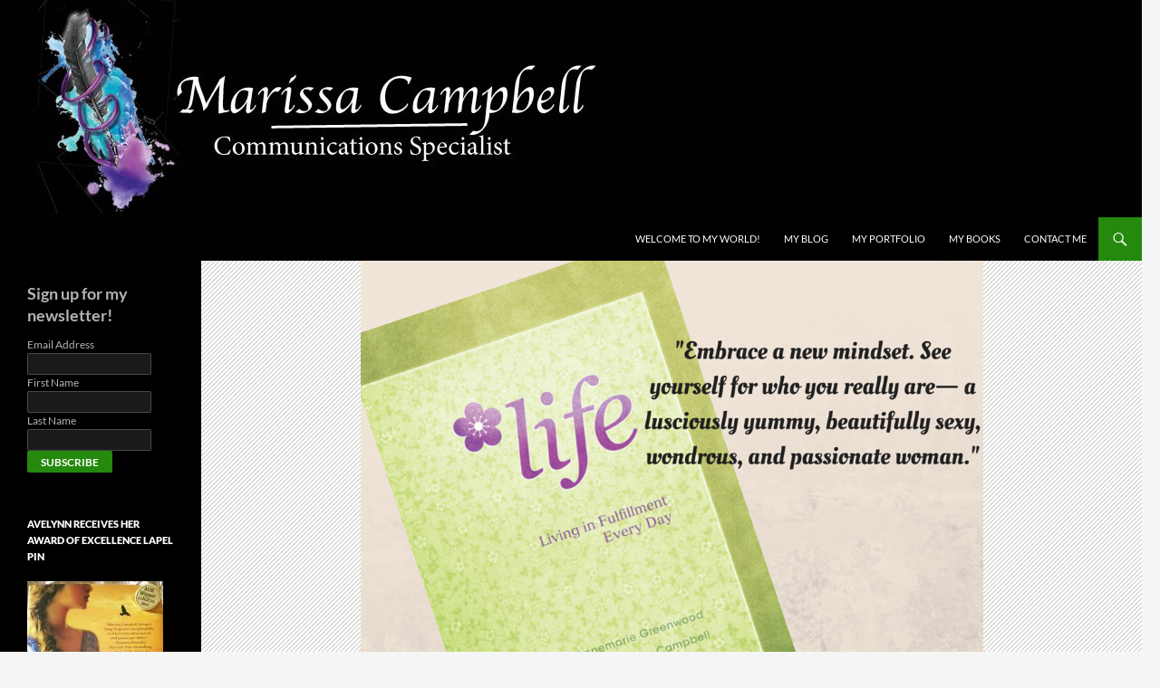

--- FILE ---
content_type: text/html; charset=UTF-8
request_url: https://www.marissacampbell.com/life-living-in-fulfillment-every-day/embrace-a-new-mindset/
body_size: 52170
content:
<!DOCTYPE html>
<html lang="en-US">
<head>
	<meta charset="UTF-8">
	<meta name="viewport" content="width=device-width, initial-scale=1.0">
	<title>Embrace a New Mindset | Marissa Campbell</title>
	<link rel="profile" href="https://gmpg.org/xfn/11">
	<link rel="pingback" href="https://www.marissacampbell.com/xmlrpc.php">
	<meta name='robots' content='max-image-preview:large' />
	<style>img:is([sizes="auto" i], [sizes^="auto," i]) { contain-intrinsic-size: 3000px 1500px }</style>
	<link rel="alternate" type="application/rss+xml" title="Marissa Campbell &raquo; Feed" href="https://www.marissacampbell.com/feed/" />
<link rel="alternate" type="application/rss+xml" title="Marissa Campbell &raquo; Comments Feed" href="https://www.marissacampbell.com/comments/feed/" />
<link rel="alternate" type="application/rss+xml" title="Marissa Campbell &raquo; Embrace a New Mindset Comments Feed" href="https://www.marissacampbell.com/life-living-in-fulfillment-every-day/embrace-a-new-mindset/feed/" />
<script>
window._wpemojiSettings = {"baseUrl":"https:\/\/s.w.org\/images\/core\/emoji\/16.0.1\/72x72\/","ext":".png","svgUrl":"https:\/\/s.w.org\/images\/core\/emoji\/16.0.1\/svg\/","svgExt":".svg","source":{"concatemoji":"https:\/\/www.marissacampbell.com\/wp-includes\/js\/wp-emoji-release.min.js?ver=e99e0be384995d72faa1471a7f49fd9f"}};
/*! This file is auto-generated */
!function(s,n){var o,i,e;function c(e){try{var t={supportTests:e,timestamp:(new Date).valueOf()};sessionStorage.setItem(o,JSON.stringify(t))}catch(e){}}function p(e,t,n){e.clearRect(0,0,e.canvas.width,e.canvas.height),e.fillText(t,0,0);var t=new Uint32Array(e.getImageData(0,0,e.canvas.width,e.canvas.height).data),a=(e.clearRect(0,0,e.canvas.width,e.canvas.height),e.fillText(n,0,0),new Uint32Array(e.getImageData(0,0,e.canvas.width,e.canvas.height).data));return t.every(function(e,t){return e===a[t]})}function u(e,t){e.clearRect(0,0,e.canvas.width,e.canvas.height),e.fillText(t,0,0);for(var n=e.getImageData(16,16,1,1),a=0;a<n.data.length;a++)if(0!==n.data[a])return!1;return!0}function f(e,t,n,a){switch(t){case"flag":return n(e,"\ud83c\udff3\ufe0f\u200d\u26a7\ufe0f","\ud83c\udff3\ufe0f\u200b\u26a7\ufe0f")?!1:!n(e,"\ud83c\udde8\ud83c\uddf6","\ud83c\udde8\u200b\ud83c\uddf6")&&!n(e,"\ud83c\udff4\udb40\udc67\udb40\udc62\udb40\udc65\udb40\udc6e\udb40\udc67\udb40\udc7f","\ud83c\udff4\u200b\udb40\udc67\u200b\udb40\udc62\u200b\udb40\udc65\u200b\udb40\udc6e\u200b\udb40\udc67\u200b\udb40\udc7f");case"emoji":return!a(e,"\ud83e\udedf")}return!1}function g(e,t,n,a){var r="undefined"!=typeof WorkerGlobalScope&&self instanceof WorkerGlobalScope?new OffscreenCanvas(300,150):s.createElement("canvas"),o=r.getContext("2d",{willReadFrequently:!0}),i=(o.textBaseline="top",o.font="600 32px Arial",{});return e.forEach(function(e){i[e]=t(o,e,n,a)}),i}function t(e){var t=s.createElement("script");t.src=e,t.defer=!0,s.head.appendChild(t)}"undefined"!=typeof Promise&&(o="wpEmojiSettingsSupports",i=["flag","emoji"],n.supports={everything:!0,everythingExceptFlag:!0},e=new Promise(function(e){s.addEventListener("DOMContentLoaded",e,{once:!0})}),new Promise(function(t){var n=function(){try{var e=JSON.parse(sessionStorage.getItem(o));if("object"==typeof e&&"number"==typeof e.timestamp&&(new Date).valueOf()<e.timestamp+604800&&"object"==typeof e.supportTests)return e.supportTests}catch(e){}return null}();if(!n){if("undefined"!=typeof Worker&&"undefined"!=typeof OffscreenCanvas&&"undefined"!=typeof URL&&URL.createObjectURL&&"undefined"!=typeof Blob)try{var e="postMessage("+g.toString()+"("+[JSON.stringify(i),f.toString(),p.toString(),u.toString()].join(",")+"));",a=new Blob([e],{type:"text/javascript"}),r=new Worker(URL.createObjectURL(a),{name:"wpTestEmojiSupports"});return void(r.onmessage=function(e){c(n=e.data),r.terminate(),t(n)})}catch(e){}c(n=g(i,f,p,u))}t(n)}).then(function(e){for(var t in e)n.supports[t]=e[t],n.supports.everything=n.supports.everything&&n.supports[t],"flag"!==t&&(n.supports.everythingExceptFlag=n.supports.everythingExceptFlag&&n.supports[t]);n.supports.everythingExceptFlag=n.supports.everythingExceptFlag&&!n.supports.flag,n.DOMReady=!1,n.readyCallback=function(){n.DOMReady=!0}}).then(function(){return e}).then(function(){var e;n.supports.everything||(n.readyCallback(),(e=n.source||{}).concatemoji?t(e.concatemoji):e.wpemoji&&e.twemoji&&(t(e.twemoji),t(e.wpemoji)))}))}((window,document),window._wpemojiSettings);
</script>

<style id='wp-emoji-styles-inline-css'>

	img.wp-smiley, img.emoji {
		display: inline !important;
		border: none !important;
		box-shadow: none !important;
		height: 1em !important;
		width: 1em !important;
		margin: 0 0.07em !important;
		vertical-align: -0.1em !important;
		background: none !important;
		padding: 0 !important;
	}
</style>
<link rel='stylesheet' id='wp-block-library-css' href='https://www.marissacampbell.com/wp-includes/css/dist/block-library/style.min.css?ver=e99e0be384995d72faa1471a7f49fd9f' media='all' />
<style id='wp-block-library-theme-inline-css'>
.wp-block-audio :where(figcaption){color:#555;font-size:13px;text-align:center}.is-dark-theme .wp-block-audio :where(figcaption){color:#ffffffa6}.wp-block-audio{margin:0 0 1em}.wp-block-code{border:1px solid #ccc;border-radius:4px;font-family:Menlo,Consolas,monaco,monospace;padding:.8em 1em}.wp-block-embed :where(figcaption){color:#555;font-size:13px;text-align:center}.is-dark-theme .wp-block-embed :where(figcaption){color:#ffffffa6}.wp-block-embed{margin:0 0 1em}.blocks-gallery-caption{color:#555;font-size:13px;text-align:center}.is-dark-theme .blocks-gallery-caption{color:#ffffffa6}:root :where(.wp-block-image figcaption){color:#555;font-size:13px;text-align:center}.is-dark-theme :root :where(.wp-block-image figcaption){color:#ffffffa6}.wp-block-image{margin:0 0 1em}.wp-block-pullquote{border-bottom:4px solid;border-top:4px solid;color:currentColor;margin-bottom:1.75em}.wp-block-pullquote cite,.wp-block-pullquote footer,.wp-block-pullquote__citation{color:currentColor;font-size:.8125em;font-style:normal;text-transform:uppercase}.wp-block-quote{border-left:.25em solid;margin:0 0 1.75em;padding-left:1em}.wp-block-quote cite,.wp-block-quote footer{color:currentColor;font-size:.8125em;font-style:normal;position:relative}.wp-block-quote:where(.has-text-align-right){border-left:none;border-right:.25em solid;padding-left:0;padding-right:1em}.wp-block-quote:where(.has-text-align-center){border:none;padding-left:0}.wp-block-quote.is-large,.wp-block-quote.is-style-large,.wp-block-quote:where(.is-style-plain){border:none}.wp-block-search .wp-block-search__label{font-weight:700}.wp-block-search__button{border:1px solid #ccc;padding:.375em .625em}:where(.wp-block-group.has-background){padding:1.25em 2.375em}.wp-block-separator.has-css-opacity{opacity:.4}.wp-block-separator{border:none;border-bottom:2px solid;margin-left:auto;margin-right:auto}.wp-block-separator.has-alpha-channel-opacity{opacity:1}.wp-block-separator:not(.is-style-wide):not(.is-style-dots){width:100px}.wp-block-separator.has-background:not(.is-style-dots){border-bottom:none;height:1px}.wp-block-separator.has-background:not(.is-style-wide):not(.is-style-dots){height:2px}.wp-block-table{margin:0 0 1em}.wp-block-table td,.wp-block-table th{word-break:normal}.wp-block-table :where(figcaption){color:#555;font-size:13px;text-align:center}.is-dark-theme .wp-block-table :where(figcaption){color:#ffffffa6}.wp-block-video :where(figcaption){color:#555;font-size:13px;text-align:center}.is-dark-theme .wp-block-video :where(figcaption){color:#ffffffa6}.wp-block-video{margin:0 0 1em}:root :where(.wp-block-template-part.has-background){margin-bottom:0;margin-top:0;padding:1.25em 2.375em}
</style>
<style id='classic-theme-styles-inline-css'>
/*! This file is auto-generated */
.wp-block-button__link{color:#fff;background-color:#32373c;border-radius:9999px;box-shadow:none;text-decoration:none;padding:calc(.667em + 2px) calc(1.333em + 2px);font-size:1.125em}.wp-block-file__button{background:#32373c;color:#fff;text-decoration:none}
</style>
<style id='global-styles-inline-css'>
:root{--wp--preset--aspect-ratio--square: 1;--wp--preset--aspect-ratio--4-3: 4/3;--wp--preset--aspect-ratio--3-4: 3/4;--wp--preset--aspect-ratio--3-2: 3/2;--wp--preset--aspect-ratio--2-3: 2/3;--wp--preset--aspect-ratio--16-9: 16/9;--wp--preset--aspect-ratio--9-16: 9/16;--wp--preset--color--black: #000;--wp--preset--color--cyan-bluish-gray: #abb8c3;--wp--preset--color--white: #fff;--wp--preset--color--pale-pink: #f78da7;--wp--preset--color--vivid-red: #cf2e2e;--wp--preset--color--luminous-vivid-orange: #ff6900;--wp--preset--color--luminous-vivid-amber: #fcb900;--wp--preset--color--light-green-cyan: #7bdcb5;--wp--preset--color--vivid-green-cyan: #00d084;--wp--preset--color--pale-cyan-blue: #8ed1fc;--wp--preset--color--vivid-cyan-blue: #0693e3;--wp--preset--color--vivid-purple: #9b51e0;--wp--preset--color--green: #24890d;--wp--preset--color--dark-gray: #2b2b2b;--wp--preset--color--medium-gray: #767676;--wp--preset--color--light-gray: #f5f5f5;--wp--preset--gradient--vivid-cyan-blue-to-vivid-purple: linear-gradient(135deg,rgba(6,147,227,1) 0%,rgb(155,81,224) 100%);--wp--preset--gradient--light-green-cyan-to-vivid-green-cyan: linear-gradient(135deg,rgb(122,220,180) 0%,rgb(0,208,130) 100%);--wp--preset--gradient--luminous-vivid-amber-to-luminous-vivid-orange: linear-gradient(135deg,rgba(252,185,0,1) 0%,rgba(255,105,0,1) 100%);--wp--preset--gradient--luminous-vivid-orange-to-vivid-red: linear-gradient(135deg,rgba(255,105,0,1) 0%,rgb(207,46,46) 100%);--wp--preset--gradient--very-light-gray-to-cyan-bluish-gray: linear-gradient(135deg,rgb(238,238,238) 0%,rgb(169,184,195) 100%);--wp--preset--gradient--cool-to-warm-spectrum: linear-gradient(135deg,rgb(74,234,220) 0%,rgb(151,120,209) 20%,rgb(207,42,186) 40%,rgb(238,44,130) 60%,rgb(251,105,98) 80%,rgb(254,248,76) 100%);--wp--preset--gradient--blush-light-purple: linear-gradient(135deg,rgb(255,206,236) 0%,rgb(152,150,240) 100%);--wp--preset--gradient--blush-bordeaux: linear-gradient(135deg,rgb(254,205,165) 0%,rgb(254,45,45) 50%,rgb(107,0,62) 100%);--wp--preset--gradient--luminous-dusk: linear-gradient(135deg,rgb(255,203,112) 0%,rgb(199,81,192) 50%,rgb(65,88,208) 100%);--wp--preset--gradient--pale-ocean: linear-gradient(135deg,rgb(255,245,203) 0%,rgb(182,227,212) 50%,rgb(51,167,181) 100%);--wp--preset--gradient--electric-grass: linear-gradient(135deg,rgb(202,248,128) 0%,rgb(113,206,126) 100%);--wp--preset--gradient--midnight: linear-gradient(135deg,rgb(2,3,129) 0%,rgb(40,116,252) 100%);--wp--preset--font-size--small: 13px;--wp--preset--font-size--medium: 20px;--wp--preset--font-size--large: 36px;--wp--preset--font-size--x-large: 42px;--wp--preset--spacing--20: 0.44rem;--wp--preset--spacing--30: 0.67rem;--wp--preset--spacing--40: 1rem;--wp--preset--spacing--50: 1.5rem;--wp--preset--spacing--60: 2.25rem;--wp--preset--spacing--70: 3.38rem;--wp--preset--spacing--80: 5.06rem;--wp--preset--shadow--natural: 6px 6px 9px rgba(0, 0, 0, 0.2);--wp--preset--shadow--deep: 12px 12px 50px rgba(0, 0, 0, 0.4);--wp--preset--shadow--sharp: 6px 6px 0px rgba(0, 0, 0, 0.2);--wp--preset--shadow--outlined: 6px 6px 0px -3px rgba(255, 255, 255, 1), 6px 6px rgba(0, 0, 0, 1);--wp--preset--shadow--crisp: 6px 6px 0px rgba(0, 0, 0, 1);}:where(.is-layout-flex){gap: 0.5em;}:where(.is-layout-grid){gap: 0.5em;}body .is-layout-flex{display: flex;}.is-layout-flex{flex-wrap: wrap;align-items: center;}.is-layout-flex > :is(*, div){margin: 0;}body .is-layout-grid{display: grid;}.is-layout-grid > :is(*, div){margin: 0;}:where(.wp-block-columns.is-layout-flex){gap: 2em;}:where(.wp-block-columns.is-layout-grid){gap: 2em;}:where(.wp-block-post-template.is-layout-flex){gap: 1.25em;}:where(.wp-block-post-template.is-layout-grid){gap: 1.25em;}.has-black-color{color: var(--wp--preset--color--black) !important;}.has-cyan-bluish-gray-color{color: var(--wp--preset--color--cyan-bluish-gray) !important;}.has-white-color{color: var(--wp--preset--color--white) !important;}.has-pale-pink-color{color: var(--wp--preset--color--pale-pink) !important;}.has-vivid-red-color{color: var(--wp--preset--color--vivid-red) !important;}.has-luminous-vivid-orange-color{color: var(--wp--preset--color--luminous-vivid-orange) !important;}.has-luminous-vivid-amber-color{color: var(--wp--preset--color--luminous-vivid-amber) !important;}.has-light-green-cyan-color{color: var(--wp--preset--color--light-green-cyan) !important;}.has-vivid-green-cyan-color{color: var(--wp--preset--color--vivid-green-cyan) !important;}.has-pale-cyan-blue-color{color: var(--wp--preset--color--pale-cyan-blue) !important;}.has-vivid-cyan-blue-color{color: var(--wp--preset--color--vivid-cyan-blue) !important;}.has-vivid-purple-color{color: var(--wp--preset--color--vivid-purple) !important;}.has-black-background-color{background-color: var(--wp--preset--color--black) !important;}.has-cyan-bluish-gray-background-color{background-color: var(--wp--preset--color--cyan-bluish-gray) !important;}.has-white-background-color{background-color: var(--wp--preset--color--white) !important;}.has-pale-pink-background-color{background-color: var(--wp--preset--color--pale-pink) !important;}.has-vivid-red-background-color{background-color: var(--wp--preset--color--vivid-red) !important;}.has-luminous-vivid-orange-background-color{background-color: var(--wp--preset--color--luminous-vivid-orange) !important;}.has-luminous-vivid-amber-background-color{background-color: var(--wp--preset--color--luminous-vivid-amber) !important;}.has-light-green-cyan-background-color{background-color: var(--wp--preset--color--light-green-cyan) !important;}.has-vivid-green-cyan-background-color{background-color: var(--wp--preset--color--vivid-green-cyan) !important;}.has-pale-cyan-blue-background-color{background-color: var(--wp--preset--color--pale-cyan-blue) !important;}.has-vivid-cyan-blue-background-color{background-color: var(--wp--preset--color--vivid-cyan-blue) !important;}.has-vivid-purple-background-color{background-color: var(--wp--preset--color--vivid-purple) !important;}.has-black-border-color{border-color: var(--wp--preset--color--black) !important;}.has-cyan-bluish-gray-border-color{border-color: var(--wp--preset--color--cyan-bluish-gray) !important;}.has-white-border-color{border-color: var(--wp--preset--color--white) !important;}.has-pale-pink-border-color{border-color: var(--wp--preset--color--pale-pink) !important;}.has-vivid-red-border-color{border-color: var(--wp--preset--color--vivid-red) !important;}.has-luminous-vivid-orange-border-color{border-color: var(--wp--preset--color--luminous-vivid-orange) !important;}.has-luminous-vivid-amber-border-color{border-color: var(--wp--preset--color--luminous-vivid-amber) !important;}.has-light-green-cyan-border-color{border-color: var(--wp--preset--color--light-green-cyan) !important;}.has-vivid-green-cyan-border-color{border-color: var(--wp--preset--color--vivid-green-cyan) !important;}.has-pale-cyan-blue-border-color{border-color: var(--wp--preset--color--pale-cyan-blue) !important;}.has-vivid-cyan-blue-border-color{border-color: var(--wp--preset--color--vivid-cyan-blue) !important;}.has-vivid-purple-border-color{border-color: var(--wp--preset--color--vivid-purple) !important;}.has-vivid-cyan-blue-to-vivid-purple-gradient-background{background: var(--wp--preset--gradient--vivid-cyan-blue-to-vivid-purple) !important;}.has-light-green-cyan-to-vivid-green-cyan-gradient-background{background: var(--wp--preset--gradient--light-green-cyan-to-vivid-green-cyan) !important;}.has-luminous-vivid-amber-to-luminous-vivid-orange-gradient-background{background: var(--wp--preset--gradient--luminous-vivid-amber-to-luminous-vivid-orange) !important;}.has-luminous-vivid-orange-to-vivid-red-gradient-background{background: var(--wp--preset--gradient--luminous-vivid-orange-to-vivid-red) !important;}.has-very-light-gray-to-cyan-bluish-gray-gradient-background{background: var(--wp--preset--gradient--very-light-gray-to-cyan-bluish-gray) !important;}.has-cool-to-warm-spectrum-gradient-background{background: var(--wp--preset--gradient--cool-to-warm-spectrum) !important;}.has-blush-light-purple-gradient-background{background: var(--wp--preset--gradient--blush-light-purple) !important;}.has-blush-bordeaux-gradient-background{background: var(--wp--preset--gradient--blush-bordeaux) !important;}.has-luminous-dusk-gradient-background{background: var(--wp--preset--gradient--luminous-dusk) !important;}.has-pale-ocean-gradient-background{background: var(--wp--preset--gradient--pale-ocean) !important;}.has-electric-grass-gradient-background{background: var(--wp--preset--gradient--electric-grass) !important;}.has-midnight-gradient-background{background: var(--wp--preset--gradient--midnight) !important;}.has-small-font-size{font-size: var(--wp--preset--font-size--small) !important;}.has-medium-font-size{font-size: var(--wp--preset--font-size--medium) !important;}.has-large-font-size{font-size: var(--wp--preset--font-size--large) !important;}.has-x-large-font-size{font-size: var(--wp--preset--font-size--x-large) !important;}
:where(.wp-block-post-template.is-layout-flex){gap: 1.25em;}:where(.wp-block-post-template.is-layout-grid){gap: 1.25em;}
:where(.wp-block-columns.is-layout-flex){gap: 2em;}:where(.wp-block-columns.is-layout-grid){gap: 2em;}
:root :where(.wp-block-pullquote){font-size: 1.5em;line-height: 1.6;}
</style>
<link rel='stylesheet' id='twentyfourteen-lato-css' href='https://www.marissacampbell.com/wp-content/themes/twentyfourteen/fonts/font-lato.css?ver=20230328' media='all' />
<link rel='stylesheet' id='genericons-css' href='https://www.marissacampbell.com/wp-content/themes/twentyfourteen/genericons/genericons.css?ver=20251101' media='all' />
<link rel='stylesheet' id='twentyfourteen-style-css' href='https://www.marissacampbell.com/wp-content/themes/twentyfourteen/style.css?ver=20251202' media='all' />
<link rel='stylesheet' id='twentyfourteen-block-style-css' href='https://www.marissacampbell.com/wp-content/themes/twentyfourteen/css/blocks.css?ver=20250715' media='all' />
<script src="https://www.marissacampbell.com/wp-includes/js/jquery/jquery.min.js?ver=3.7.1" id="jquery-core-js"></script>
<script src="https://www.marissacampbell.com/wp-includes/js/jquery/jquery-migrate.min.js?ver=3.4.1" id="jquery-migrate-js"></script>
<script src="https://www.marissacampbell.com/wp-content/themes/twentyfourteen/js/functions.js?ver=20250729" id="twentyfourteen-script-js" defer data-wp-strategy="defer"></script>
<link rel="https://api.w.org/" href="https://www.marissacampbell.com/wp-json/" /><link rel="alternate" title="JSON" type="application/json" href="https://www.marissacampbell.com/wp-json/wp/v2/posts/713" /><link rel="EditURI" type="application/rsd+xml" title="RSD" href="https://www.marissacampbell.com/xmlrpc.php?rsd" />
<link rel="canonical" href="https://www.marissacampbell.com/life-living-in-fulfillment-every-day/embrace-a-new-mindset/" />
<link rel="alternate" title="oEmbed (JSON)" type="application/json+oembed" href="https://www.marissacampbell.com/wp-json/oembed/1.0/embed?url=https%3A%2F%2Fwww.marissacampbell.com%2Flife-living-in-fulfillment-every-day%2Fembrace-a-new-mindset%2F" />
<link rel="alternate" title="oEmbed (XML)" type="text/xml+oembed" href="https://www.marissacampbell.com/wp-json/oembed/1.0/embed?url=https%3A%2F%2Fwww.marissacampbell.com%2Flife-living-in-fulfillment-every-day%2Fembrace-a-new-mindset%2F&#038;format=xml" />
		<style type="text/css" id="twentyfourteen-header-css">
				.site-title,
		.site-description {
			clip-path: inset(50%);
			position: absolute;
		}
				</style>
		</head>

<body data-rsssl=1 class="wp-singular post-template-default single single-post postid-713 single-format-standard wp-embed-responsive wp-theme-twentyfourteen header-image full-width singular">
<a class="screen-reader-text skip-link" href="#content">
	Skip to content</a>
<div id="page" class="hfeed site">
			<div id="site-header">
		<a href="https://www.marissacampbell.com/" rel="home" >
			<img src="https://www.marissacampbell.com/wp-content/uploads/2018/11/cropped-Website-Banner2-7.jpg" width="1260" height="240" alt="Marissa Campbell" srcset="https://www.marissacampbell.com/wp-content/uploads/2018/11/cropped-Website-Banner2-7.jpg 1260w, https://www.marissacampbell.com/wp-content/uploads/2018/11/cropped-Website-Banner2-7-300x57.jpg 300w, https://www.marissacampbell.com/wp-content/uploads/2018/11/cropped-Website-Banner2-7-768x146.jpg 768w, https://www.marissacampbell.com/wp-content/uploads/2018/11/cropped-Website-Banner2-7-1024x195.jpg 1024w" sizes="(max-width: 1260px) 100vw, 1260px" decoding="async" fetchpriority="high" />		</a>
	</div>
	
	<header id="masthead" class="site-header">
		<div class="header-main">
							<h1 class="site-title"><a href="https://www.marissacampbell.com/" rel="home" >Marissa Campbell</a></h1>
			
			<div class="search-toggle">
				<a href="#search-container" class="screen-reader-text" aria-expanded="false" aria-controls="search-container">
					Search				</a>
			</div>

			<nav id="primary-navigation" class="site-navigation primary-navigation">
				<button class="menu-toggle">Primary Menu</button>
				<div class="menu-the-author-marissa-campbell-container"><ul id="primary-menu" class="nav-menu"><li id="menu-item-1315" class="menu-item menu-item-type-post_type menu-item-object-page menu-item-home menu-item-1315"><a href="https://www.marissacampbell.com/">Welcome to My World!</a></li>
<li id="menu-item-1313" class="menu-item menu-item-type-post_type menu-item-object-page current_page_parent menu-item-1313"><a href="https://www.marissacampbell.com/marissas-blog/">My Blog</a></li>
<li id="menu-item-1714" class="menu-item menu-item-type-post_type menu-item-object-page menu-item-1714"><a href="https://www.marissacampbell.com/my-portfolio/">My Portfolio</a></li>
<li id="menu-item-1713" class="menu-item menu-item-type-post_type menu-item-object-page menu-item-1713"><a href="https://www.marissacampbell.com/my-books/">My Books</a></li>
<li id="menu-item-1314" class="menu-item menu-item-type-post_type menu-item-object-page menu-item-1314"><a href="https://www.marissacampbell.com/contact-me/">Contact Me</a></li>
</ul></div>			</nav>
		</div>

		<div id="search-container" class="search-box-wrapper hide">
			<div class="search-box">
				<form role="search" method="get" class="search-form" action="https://www.marissacampbell.com/">
				<label>
					<span class="screen-reader-text">Search for:</span>
					<input type="search" class="search-field" placeholder="Search &hellip;" value="" name="s" />
				</label>
				<input type="submit" class="search-submit" value="Search" />
			</form>			</div>
		</div>
	</header><!-- #masthead -->

	<div id="main" class="site-main">

	<div id="primary" class="content-area">
		<div id="content" class="site-content" role="main">
			
<article id="post-713" class="post-713 post type-post status-publish format-standard has-post-thumbnail hentry category-life-living-in-fulfillment-every-day tag-body-image tag-confidence tag-criticism tag-empowerment tag-life-living-in-fulfillment-every-day tag-scarlett-letter tag-self-esteem tag-self-judgement tag-wellbeing tag-wellness">
	
		<div class="post-thumbnail">
			<img width="687" height="576" src="https://www.marissacampbell.com/wp-content/uploads/2015/04/Embrace-a-new-mindset.-See-yourself-for.png" class="attachment-twentyfourteen-full-width size-twentyfourteen-full-width wp-post-image" alt="" decoding="async" srcset="https://www.marissacampbell.com/wp-content/uploads/2015/04/Embrace-a-new-mindset.-See-yourself-for.png 940w, https://www.marissacampbell.com/wp-content/uploads/2015/04/Embrace-a-new-mindset.-See-yourself-for-300x251.png 300w, https://www.marissacampbell.com/wp-content/uploads/2015/04/Embrace-a-new-mindset.-See-yourself-for-768x644.png 768w" sizes="(max-width: 687px) 100vw, 687px" />		</div>

		
	<header class="entry-header">
				<div class="entry-meta">
			<span class="cat-links"><a href="https://www.marissacampbell.com/category/life-living-in-fulfillment-every-day/" rel="category tag">Life: Living in Fulfillment Every Day</a></span>
		</div>
			<h1 class="entry-title">Embrace a New Mindset</h1>
		<div class="entry-meta">
			<span class="entry-date"><a href="https://www.marissacampbell.com/life-living-in-fulfillment-every-day/embrace-a-new-mindset/" rel="bookmark"><time class="entry-date" datetime="2015-04-16T07:54:59-04:00">April 16, 2015</time></a></span> <span class="byline"><span class="author vcard"><a class="url fn n" href="https://www.marissacampbell.com/author/mdca/" rel="author">Marissa Campbell</a></span></span>			<span class="comments-link"><a href="https://www.marissacampbell.com/life-living-in-fulfillment-every-day/embrace-a-new-mindset/#respond">Leave a comment</a></span>
						</div><!-- .entry-meta -->
	</header><!-- .entry-header -->

		<div class="entry-content">
		<p><a href="https://www.marissacampbell.com/embrace-a-new-mindset/embrace-a-new-mindset-see-yourself-for/" rel="attachment wp-att-714"><img decoding="async" class=" wp-image-714 size-full aligncenter" src="https://www.marissacampbell.com/wp-content/uploads/2015/04/Embrace-a-new-mindset.-See-yourself-for.png" alt="Embrace a new mindset." width="940" height="788" srcset="https://www.marissacampbell.com/wp-content/uploads/2015/04/Embrace-a-new-mindset.-See-yourself-for.png 940w, https://www.marissacampbell.com/wp-content/uploads/2015/04/Embrace-a-new-mindset.-See-yourself-for-300x251.png 300w, https://www.marissacampbell.com/wp-content/uploads/2015/04/Embrace-a-new-mindset.-See-yourself-for-768x644.png 768w" sizes="(max-width: 940px) 100vw, 940px" /></a></p>
<p>In my book <em>LIFE: Living in Fulfillment Every Day</em>, Grace encourages Eve to embrace the main goal, the big plan &#8230; and that is to always follow what feels good! Embrace your passions; enflame your desires; do the things you enjoy, the things that invigorate you, that make you come alive!</p>
<p>While we don’t speak about this directly in the book, sex could be one of the things that you might want to experience more of on this wondrous physical journey. As women, sex is a multifaceted quandary. It is psychological as well as physical. When we were young, we may have been bursting with sexual curiosity, but in expressing that part of ourselves, we would have opened ourselves to society’s censure and risked incurring the wrath of derogatory labels—think the Scarlett Letter. Or perhaps we embraced the opposite philosophy and practiced abstinence and still experienced social and peer pressure to change. As we get older, we may find ourselves in a committed relationship, and we might be so caught up in our careers or parenting that sex is relegated to the ‘to-do list.’ Stress is great at depleting desire. Or, as is too often the case, our body image and self-judgement might dampen our fervour, at any age.</p>
<p>A friend of mine was very self-critical about herself and her body. She was married to a wonderful man who absolutely adored her, and accepted her for who she was &#8230; but she would not accept herself. Because she erected a concrete wall of self-consciousness between them, their sex life dwindled, in fact it was teetering on life support. She desperately craved intimacy, but she resisted having sex, because she didn’t like her body and felt self-conscious in bed with her husband. He didn’t understand her torment and tried to reassure her, but she couldn’t get past her negative beliefs.</p>
<p>Our ego with its negative self-talk can ruin a perfectly good evening—or morning depending on your preferences. It’s hard to get ‘into the mood’ when our mood is wallowing in self-inflicted cruelty and criticism. There have been a lot of negative comments about plus-sized models lately. These women do not view themselves as ‘plus sized,’ but rather believe we need to take stock and embrace a healthier model of beauty. There will always be detractors in life, and standing in your own strength takes courage and perseverance. A Scarlett Letter can only hurt if you allow people to stick pins in you, otherwise the label just slides off.</p>
<p>Beauty comes from the inside. If you are a kind, loving, joyful soul, that beauty shines through and people naturally want to be around you. We all come in different shapes and sizes, like my co-author Annemarie and I say in the <em>Life</em>, we are all a magnificent collection of unique and colourful containers but inside we are filled with the same essence &#8230; a loving, beautiful soul. It’s often hard to appreciate that when society focuses on the container rather than the substance.</p>
<p>If my friend had left her ego at the door and invited her soul into the bedroom instead, I suspect she would have had a very different experience—one grounded in mutual respect, adoration, and love. I suspect, she would have rather enjoyed herself and the sensuous time spent with her husband because her head wouldn’t have been there sabotaging everything she truly wanted—a beautiful, honest, intimate connection with her partner.</p>
<p>Whether we doubt ourselves because of what society might think, or because of the limitations we impose on ourselves due to our negative self-criticism, it’s critical to honour what feels good to <em>us!</em></p>
<p>While we were growing up, we tried to navigate a world that revolved around the ego. In other words, we were very concerned with what image we presented to the world around us— to the people around us. Should we be wild and adventurous, or conservative and practical? Our decisions determined how we presented ourselves on a daily basis. And we presented these images, these ‘holograms’ of ourselves to fit in, to be accepted. But at some point in our lives we want to take the bold step and turn off the hologram; embrace who we really are and what <em>we</em> really want, irrespective of other people’s opinions, judgments, and expectations!</p>
<p>This is the path to fulfillment—to truly finding a life of happiness and delight. Let go of the need to ‘fit in,’ to ‘be perfect,’ to ‘be who everyone else wants you to be,’ and simply <em>be yourself</em>!</p>
<p>Try a little experiment. The next time you are feeling a little frisky and the mind tries to interject its opinions. Kindly, but firmly tell it to butt out. Leave the ego outside the bedroom door, with all its negativity and doubts. Imagine for a moment, that you are born anew, without any expectations, or judgments.  Embrace a new mindset. Just for one night, see yourself for who you really are— a lusciously yummy, beautifully sexy, wondrous, and passionate woman. Then, see if you can embrace that idea of yourself from this moment on!</p>
<p>In gratitude,</p>
<p>Marissa xo</p>
	</div><!-- .entry-content -->
	
	<footer class="entry-meta"><span class="tag-links"><a href="https://www.marissacampbell.com/tag/body-image/" rel="tag">body image</a><a href="https://www.marissacampbell.com/tag/confidence/" rel="tag">confidence</a><a href="https://www.marissacampbell.com/tag/criticism/" rel="tag">Criticism</a><a href="https://www.marissacampbell.com/tag/empowerment/" rel="tag">empowerment</a><a href="https://www.marissacampbell.com/tag/life-living-in-fulfillment-every-day/" rel="tag">Life: Living in Fulfillment Every Day</a><a href="https://www.marissacampbell.com/tag/scarlett-letter/" rel="tag">Scarlett Letter</a><a href="https://www.marissacampbell.com/tag/self-esteem/" rel="tag">self esteem</a><a href="https://www.marissacampbell.com/tag/self-judgement/" rel="tag">Self-Judgement</a><a href="https://www.marissacampbell.com/tag/wellbeing/" rel="tag">wellbeing</a><a href="https://www.marissacampbell.com/tag/wellness/" rel="tag">wellness</a></span></footer></article><!-- #post-713 -->
		<nav class="navigation post-navigation">
		<h1 class="screen-reader-text">
			Post navigation		</h1>
		<div class="nav-links">
			<a href="https://www.marissacampbell.com/avelynn-historical/recipe-for-a-really-great-novel/" rel="prev"><span class="meta-nav">Previous Post</span>Recipe for a Really Great Novel!</a><a href="https://www.marissacampbell.com/avelynn-historical/so-excited/" rel="next"><span class="meta-nav">Next Post</span>So Excited!</a>			</div><!-- .nav-links -->
		</nav><!-- .navigation -->
		
<div id="comments" class="comments-area">

	
		<div id="respond" class="comment-respond">
		<h3 id="reply-title" class="comment-reply-title">Leave a Reply <small><a rel="nofollow" id="cancel-comment-reply-link" href="/life-living-in-fulfillment-every-day/embrace-a-new-mindset/#respond" style="display:none;">Cancel reply</a></small></h3><form action="https://www.marissacampbell.com/wp-comments-post.php" method="post" id="commentform" class="comment-form"><p class="comment-notes"><span id="email-notes">Your email address will not be published.</span> <span class="required-field-message">Required fields are marked <span class="required">*</span></span></p><p class="comment-form-comment"><label for="comment">Comment <span class="required">*</span></label> <textarea id="comment" name="comment" cols="45" rows="8" maxlength="65525" required></textarea></p><p class="comment-form-author"><label for="author">Name <span class="required">*</span></label> <input id="author" name="author" type="text" value="" size="30" maxlength="245" autocomplete="name" required /></p>
<p class="comment-form-email"><label for="email">Email <span class="required">*</span></label> <input id="email" name="email" type="email" value="" size="30" maxlength="100" aria-describedby="email-notes" autocomplete="email" required /></p>
<p class="comment-form-url"><label for="url">Website</label> <input id="url" name="url" type="url" value="" size="30" maxlength="200" autocomplete="url" /></p>
<p class="form-submit"><input name="submit" type="submit" id="submit" class="submit" value="Post Comment" /> <input type='hidden' name='comment_post_ID' value='713' id='comment_post_ID' />
<input type='hidden' name='comment_parent' id='comment_parent' value='0' />
</p><p style="display: none;"><input type="hidden" id="akismet_comment_nonce" name="akismet_comment_nonce" value="033b6c9cd6" /></p><p style="display: none !important;" class="akismet-fields-container" data-prefix="ak_"><label>&#916;<textarea name="ak_hp_textarea" cols="45" rows="8" maxlength="100"></textarea></label><input type="hidden" id="ak_js_1" name="ak_js" value="22"/><script>document.getElementById( "ak_js_1" ).setAttribute( "value", ( new Date() ).getTime() );</script></p></form>	</div><!-- #respond -->
	<p class="akismet_comment_form_privacy_notice">This site uses Akismet to reduce spam. <a href="https://akismet.com/privacy/" target="_blank" rel="nofollow noopener">Learn how your comment data is processed.</a></p>
</div><!-- #comments -->
		</div><!-- #content -->
	</div><!-- #primary -->

<div id="secondary">
		<h2 class="site-description">Author</h2>
	
	
		<div id="primary-sidebar" class="primary-sidebar widget-area" role="complementary">
		<aside id="text-3" class="widget widget_text">			<div class="textwidget"><!-- Begin MailChimp Signup Form -->
<div id="mc_embed_signup">
<form action="//marissacampbell.us13.list-manage.com/subscribe/post?u=87f8b9f981cae81d0814a4842&amp;id=a8b6107000" method="post" id="mc-embedded-subscribe-form" name="mc-embedded-subscribe-form" class="validate" target="_blank" novalidate>
    <div id="mc_embed_signup_scroll">
	<h2>Sign up for my newsletter!</h2>
<div class="mc-field-group">
	<label for="mce-EMAIL">Email Address </label>
	<input type="email" value="" name="EMAIL" class="required email" id="mce-EMAIL">
</div>
<div class="mc-field-group">
	<label for="mce-FNAME">First Name </label>
	<input type="text" value="" name="FNAME" class="" id="mce-FNAME">
</div>
<div class="mc-field-group">
	<label for="mce-LNAME">Last Name </label>
	<input type="text" value="" name="LNAME" class="" id="mce-LNAME">
</div>
	<div id="mce-responses" class="clear">
		<div class="response" id="mce-error-response" style="display:none"></div>
		<div class="response" id="mce-success-response" style="display:none"></div>
	</div>    <!-- real people should not fill this in and expect good things - do not remove this or risk form bot signups-->
    <div style="position: absolute; left: -5000px;" aria-hidden="true"><input type="text" name="b_87f8b9f981cae81d0814a4842_a8b6107000" tabindex="-1" value=""></div>
    <div class="clear"><input type="submit" value="Subscribe" name="subscribe" id="mc-embedded-subscribe" class="button"></div>
    </div>
</form>
</div>

<!--End mc_embed_signup--></div>
		</aside><aside id="widget_sp_image-3" class="widget widget_sp_image"><h1 class="widget-title">Avelynn receives her Award of Excellence Lapel Pin</h1><img width="150" height="150" alt="Avelynn receives her Award of Excellence Lapel Pin" class="attachment-thumbnail" style="max-width: 100%;" src="https://www.marissacampbell.com/wp-content/uploads/2016/06/IMG_8905-150x150.jpg" /></aside><aside id="widget_sp_image-4" class="widget widget_sp_image"><h1 class="widget-title">Avelynn Wins Reader&#8217;s Choice Award</h1><img width="150" height="150" alt="Avelynn Wins Reader&#8217;s Choice Award" class="attachment-thumbnail" style="max-width: 100%;" srcset="https://www.marissacampbell.com/wp-content/uploads/2016/02/10606193_617221635076206_5085905244549732248_n-150x150.jpg 150w, https://www.marissacampbell.com/wp-content/uploads/2016/02/10606193_617221635076206_5085905244549732248_n-300x300.jpg 300w, https://www.marissacampbell.com/wp-content/uploads/2016/02/10606193_617221635076206_5085905244549732248_n.jpg 500w" sizes="(max-width: 150px) 100vw, 150px" src="https://www.marissacampbell.com/wp-content/uploads/2016/02/10606193_617221635076206_5085905244549732248_n-150x150.jpg" /></aside><aside id="search-2" class="widget widget_search"><form role="search" method="get" class="search-form" action="https://www.marissacampbell.com/">
				<label>
					<span class="screen-reader-text">Search for:</span>
					<input type="search" class="search-field" placeholder="Search &hellip;" value="" name="s" />
				</label>
				<input type="submit" class="search-submit" value="Search" />
			</form></aside><aside id="tag_cloud-2" class="widget widget_tag_cloud"><h1 class="widget-title">What I&#8217;m About!</h1><nav aria-label="What I&#8217;m About!"><div class="tagcloud"><ul class='wp-tag-cloud' role='list'>
	<li><a href="https://www.marissacampbell.com/tag/adventure/" class="tag-cloud-link tag-link-34 tag-link-position-1" style="font-size: 9.4358974358974pt;" aria-label="adventure (7 items)">adventure</a></li>
	<li><a href="https://www.marissacampbell.com/tag/amazon/" class="tag-cloud-link tag-link-46 tag-link-position-2" style="font-size: 10.034188034188pt;" aria-label="Amazon (8 items)">Amazon</a></li>
	<li><a href="https://www.marissacampbell.com/tag/amwriting/" class="tag-cloud-link tag-link-50 tag-link-position-3" style="font-size: 10.034188034188pt;" aria-label="Amwriting (8 items)">Amwriting</a></li>
	<li><a href="https://www.marissacampbell.com/tag/avelynn-historical/" class="tag-cloud-link tag-link-74 tag-link-position-4" style="font-size: 22pt;" aria-label="Avelynn (88 items)">Avelynn</a></li>
	<li><a href="https://www.marissacampbell.com/tag/avelynn2/" class="tag-cloud-link tag-link-77 tag-link-position-5" style="font-size: 11.948717948718pt;" aria-label="Avelynn2 (12 items)">Avelynn2</a></li>
	<li><a href="https://www.marissacampbell.com/tag/avelynn-the-edge-of-faith/" class="tag-cloud-link tag-link-695 tag-link-position-6" style="font-size: 8.8376068376068pt;" aria-label="Avelynn The Edge of Faith (6 items)">Avelynn The Edge of Faith</a></li>
	<li><a href="https://www.marissacampbell.com/tag/books/" class="tag-cloud-link tag-link-116 tag-link-position-7" style="font-size: 8pt;" aria-label="Books (5 items)">Books</a></li>
	<li><a href="https://www.marissacampbell.com/tag/contemporary-romance/" class="tag-cloud-link tag-link-156 tag-link-position-8" style="font-size: 12.42735042735pt;" aria-label="Contemporary Romance (13 items)">Contemporary Romance</a></li>
	<li><a href="https://www.marissacampbell.com/tag/contest/" class="tag-cloud-link tag-link-157 tag-link-position-9" style="font-size: 10.632478632479pt;" aria-label="contest (9 items)">contest</a></li>
	<li><a href="https://www.marissacampbell.com/tag/contests/" class="tag-cloud-link tag-link-158 tag-link-position-10" style="font-size: 10.034188034188pt;" aria-label="contests (8 items)">contests</a></li>
	<li><a href="https://www.marissacampbell.com/tag/cover-reveal/" class="tag-cloud-link tag-link-163 tag-link-position-11" style="font-size: 11.111111111111pt;" aria-label="Cover Reveal (10 items)">Cover Reveal</a></li>
	<li><a href="https://www.marissacampbell.com/tag/dark-ages/" class="tag-cloud-link tag-link-177 tag-link-position-12" style="font-size: 11.589743589744pt;" aria-label="Dark Ages (11 items)">Dark Ages</a></li>
	<li><a href="https://www.marissacampbell.com/tag/editing/" class="tag-cloud-link tag-link-207 tag-link-position-13" style="font-size: 8pt;" aria-label="editing (5 items)">editing</a></li>
	<li><a href="https://www.marissacampbell.com/tag/erotica/" class="tag-cloud-link tag-link-216 tag-link-position-14" style="font-size: 12.42735042735pt;" aria-label="erotica (13 items)">erotica</a></li>
	<li><a href="https://www.marissacampbell.com/tag/facebook/" class="tag-cloud-link tag-link-223 tag-link-position-15" style="font-size: 10.034188034188pt;" aria-label="Facebook (8 items)">Facebook</a></li>
	<li><a href="https://www.marissacampbell.com/tag/facebook-launch-party/" class="tag-cloud-link tag-link-224 tag-link-position-16" style="font-size: 8.8376068376068pt;" aria-label="Facebook Launch Party (6 items)">Facebook Launch Party</a></li>
	<li><a href="https://www.marissacampbell.com/tag/fun/" class="tag-cloud-link tag-link-250 tag-link-position-17" style="font-size: 8pt;" aria-label="fun (5 items)">fun</a></li>
	<li><a href="https://www.marissacampbell.com/tag/giveaway/" class="tag-cloud-link tag-link-260 tag-link-position-18" style="font-size: 10.632478632479pt;" aria-label="giveaway (9 items)">giveaway</a></li>
	<li><a href="https://www.marissacampbell.com/tag/giveaways/" class="tag-cloud-link tag-link-261 tag-link-position-19" style="font-size: 10.632478632479pt;" aria-label="giveaways (9 items)">giveaways</a></li>
	<li><a href="https://www.marissacampbell.com/tag/happiness/" class="tag-cloud-link tag-link-282 tag-link-position-20" style="font-size: 9.4358974358974pt;" aria-label="happiness (7 items)">happiness</a></li>
	<li><a href="https://www.marissacampbell.com/tag/historical-fiction/" class="tag-cloud-link tag-link-300 tag-link-position-21" style="font-size: 19.726495726496pt;" aria-label="Historical Fiction (56 items)">Historical Fiction</a></li>
	<li><a href="https://www.marissacampbell.com/tag/historical-romance/" class="tag-cloud-link tag-link-305 tag-link-position-22" style="font-size: 18.649572649573pt;" aria-label="historical romance (46 items)">historical romance</a></li>
	<li><a href="https://www.marissacampbell.com/tag/hot-in-aruba/" class="tag-cloud-link tag-link-311 tag-link-position-23" style="font-size: 11.589743589744pt;" aria-label="Hot in Aruba (11 items)">Hot in Aruba</a></li>
	<li><a href="https://www.marissacampbell.com/tag/inspiration/" class="tag-cloud-link tag-link-324 tag-link-position-24" style="font-size: 8.8376068376068pt;" aria-label="Inspiration (6 items)">Inspiration</a></li>
	<li><a href="https://www.marissacampbell.com/tag/inspirational/" class="tag-cloud-link tag-link-325 tag-link-position-25" style="font-size: 12.42735042735pt;" aria-label="inspirational (13 items)">inspirational</a></li>
	<li><a href="https://www.marissacampbell.com/tag/life-living-in-fulfillment-every-day-2/" class="tag-cloud-link tag-link-351 tag-link-position-26" style="font-size: 13.384615384615pt;" aria-label="Life Living in Fulfillment Every Day (16 items)">Life Living in Fulfillment Every Day</a></li>
	<li><a href="https://www.marissacampbell.com/tag/love/" class="tag-cloud-link tag-link-364 tag-link-position-27" style="font-size: 10.632478632479pt;" aria-label="love (9 items)">love</a></li>
	<li><a href="https://www.marissacampbell.com/tag/marissa-campbell/" class="tag-cloud-link tag-link-380 tag-link-position-28" style="font-size: 16.854700854701pt;" aria-label="marissa campbell (32 items)">marissa campbell</a></li>
	<li><a href="https://www.marissacampbell.com/tag/middle-ages/" class="tag-cloud-link tag-link-395 tag-link-position-29" style="font-size: 11.948717948718pt;" aria-label="Middle Ages (12 items)">Middle Ages</a></li>
	<li><a href="https://www.marissacampbell.com/tag/new-fiction/" class="tag-cloud-link tag-link-421 tag-link-position-30" style="font-size: 9.4358974358974pt;" aria-label="New Fiction (7 items)">New Fiction</a></li>
	<li><a href="https://www.marissacampbell.com/tag/new-release/" class="tag-cloud-link tag-link-425 tag-link-position-31" style="font-size: 10.632478632479pt;" aria-label="New Release (9 items)">New Release</a></li>
	<li><a href="https://www.marissacampbell.com/tag/paganism/" class="tag-cloud-link tag-link-449 tag-link-position-32" style="font-size: 11.589743589744pt;" aria-label="Paganism (11 items)">Paganism</a></li>
	<li><a href="https://www.marissacampbell.com/tag/passion/" class="tag-cloud-link tag-link-458 tag-link-position-33" style="font-size: 9.4358974358974pt;" aria-label="passion (7 items)">passion</a></li>
	<li><a href="https://www.marissacampbell.com/tag/poetry/" class="tag-cloud-link tag-link-477 tag-link-position-34" style="font-size: 10.034188034188pt;" aria-label="poetry (8 items)">poetry</a></li>
	<li><a href="https://www.marissacampbell.com/tag/positive-thinking/" class="tag-cloud-link tag-link-481 tag-link-position-35" style="font-size: 10.632478632479pt;" aria-label="positive thinking (9 items)">positive thinking</a></li>
	<li><a href="https://www.marissacampbell.com/tag/relationships/" class="tag-cloud-link tag-link-508 tag-link-position-36" style="font-size: 8.8376068376068pt;" aria-label="Relationships (6 items)">Relationships</a></li>
	<li><a href="https://www.marissacampbell.com/tag/romance/" class="tag-cloud-link tag-link-521 tag-link-position-37" style="font-size: 18.888888888889pt;" aria-label="Romance (48 items)">Romance</a></li>
	<li><a href="https://www.marissacampbell.com/tag/self-help/" class="tag-cloud-link tag-link-537 tag-link-position-38" style="font-size: 8.8376068376068pt;" aria-label="self-help (6 items)">self-help</a></li>
	<li><a href="https://www.marissacampbell.com/tag/sexy/" class="tag-cloud-link tag-link-548 tag-link-position-39" style="font-size: 10.034188034188pt;" aria-label="Sexy (8 items)">Sexy</a></li>
	<li><a href="https://www.marissacampbell.com/tag/st-martins-press/" class="tag-cloud-link tag-link-566 tag-link-position-40" style="font-size: 9.4358974358974pt;" aria-label="St. Martin&#039;s Press (7 items)">St. Martin&#039;s Press</a></li>
	<li><a href="https://www.marissacampbell.com/tag/vikings/" class="tag-cloud-link tag-link-638 tag-link-position-41" style="font-size: 15.538461538462pt;" aria-label="Vikings (25 items)">Vikings</a></li>
	<li><a href="https://www.marissacampbell.com/tag/wellbeing/" class="tag-cloud-link tag-link-651 tag-link-position-42" style="font-size: 10.034188034188pt;" aria-label="wellbeing (8 items)">wellbeing</a></li>
	<li><a href="https://www.marissacampbell.com/tag/wellness/" class="tag-cloud-link tag-link-652 tag-link-position-43" style="font-size: 8.8376068376068pt;" aria-label="wellness (6 items)">wellness</a></li>
	<li><a href="https://www.marissacampbell.com/tag/wip/" class="tag-cloud-link tag-link-657 tag-link-position-44" style="font-size: 11.111111111111pt;" aria-label="WIP (10 items)">WIP</a></li>
	<li><a href="https://www.marissacampbell.com/tag/writing/" class="tag-cloud-link tag-link-673 tag-link-position-45" style="font-size: 12.42735042735pt;" aria-label="writing (13 items)">writing</a></li>
</ul>
</div>
</nav></aside>
		<aside id="recent-posts-2" class="widget widget_recent_entries">
		<h1 class="widget-title">Recent Posts</h1><nav aria-label="Recent Posts">
		<ul>
											<li>
					<a href="https://www.marissacampbell.com/a-writers-musings/the-value-of-getting-it-right/">The value of getting it right</a>
									</li>
											<li>
					<a href="https://www.marissacampbell.com/wellness/waiting-for-the-perfect-moment/">Waiting for the Perfect Moment</a>
									</li>
											<li>
					<a href="https://www.marissacampbell.com/a-writers-musings/subdue-your-inner-perfectionist/">Subdue Your Inner Perfectionist</a>
									</li>
											<li>
					<a href="https://www.marissacampbell.com/a-writers-musings/what-do-you-want-to-be-when-you-grow-up/">What do you want to be when you grow up?</a>
									</li>
											<li>
					<a href="https://www.marissacampbell.com/a-writers-musings/distant-echoes/">Distant Echoes</a>
									</li>
					</ul>

		</nav></aside><aside id="widget_sp_image-2" class="widget widget_sp_image"><h1 class="widget-title">Italian Delicacy</h1><img width="286" height="370" alt="Italian Delicacy" class="attachment-full" style="max-width: 100%;" srcset="https://www.marissacampbell.com/wp-content/uploads/2015/02/marissacampbell_italian.jpg 286w, https://www.marissacampbell.com/wp-content/uploads/2015/02/marissacampbell_italian-232x300.jpg 232w" sizes="(max-width: 286px) 100vw, 286px" src="https://www.marissacampbell.com/wp-content/uploads/2015/02/marissacampbell_italian.jpg" /></aside><aside id="widget_sp_image-5" class="widget widget_sp_image"><h1 class="widget-title">Life: Living in Fulfillment Every Day</h1><img width="200" height="300" alt="Life: Living in Fulfillment Every Day" class="attachment-medium" style="max-width: 100%;" srcset="https://www.marissacampbell.com/wp-content/uploads/2011/05/Life-200x300.jpg 200w, https://www.marissacampbell.com/wp-content/uploads/2011/05/Life-768x1149.jpg 768w, https://www.marissacampbell.com/wp-content/uploads/2011/05/Life-684x1024.jpg 684w, https://www.marissacampbell.com/wp-content/uploads/2011/05/Life-1200x1796.jpg 1200w, https://www.marissacampbell.com/wp-content/uploads/2011/05/Life.jpg 1788w" sizes="(max-width: 200px) 100vw, 200px" src="https://www.marissacampbell.com/wp-content/uploads/2011/05/Life-200x300.jpg" /></aside><aside id="meta-2" class="widget widget_meta"><h1 class="widget-title">Meta</h1><nav aria-label="Meta">
		<ul>
						<li><a href="https://www.marissacampbell.com/wp-login.php">Log in</a></li>
			<li><a href="https://www.marissacampbell.com/feed/">Entries feed</a></li>
			<li><a href="https://www.marissacampbell.com/comments/feed/">Comments feed</a></li>

			<li><a href="https://wordpress.org/">WordPress.org</a></li>
		</ul>

		</nav></aside>	</div><!-- #primary-sidebar -->
	</div><!-- #secondary -->

		</div><!-- #main -->

		<footer id="colophon" class="site-footer">

			
			<div class="site-info">
												<a href="https://wordpress.org/" class="imprint">
					Proudly powered by WordPress				</a>
			</div><!-- .site-info -->
		</footer><!-- #colophon -->
	</div><!-- #page -->

	<script type="speculationrules">
{"prefetch":[{"source":"document","where":{"and":[{"href_matches":"\/*"},{"not":{"href_matches":["\/wp-*.php","\/wp-admin\/*","\/wp-content\/uploads\/*","\/wp-content\/*","\/wp-content\/plugins\/*","\/wp-content\/themes\/twentyfourteen\/*","\/*\\?(.+)"]}},{"not":{"selector_matches":"a[rel~=\"nofollow\"]"}},{"not":{"selector_matches":".no-prefetch, .no-prefetch a"}}]},"eagerness":"conservative"}]}
</script>
<script src="https://www.marissacampbell.com/wp-includes/js/comment-reply.min.js?ver=e99e0be384995d72faa1471a7f49fd9f" id="comment-reply-js" async data-wp-strategy="async"></script>
<script defer src="https://www.marissacampbell.com/wp-content/plugins/akismet/_inc/akismet-frontend.js?ver=1763028116" id="akismet-frontend-js"></script>
</body>
</html>


<!-- Page supported by LiteSpeed Cache 7.7 on 2026-01-21 04:06:39 -->